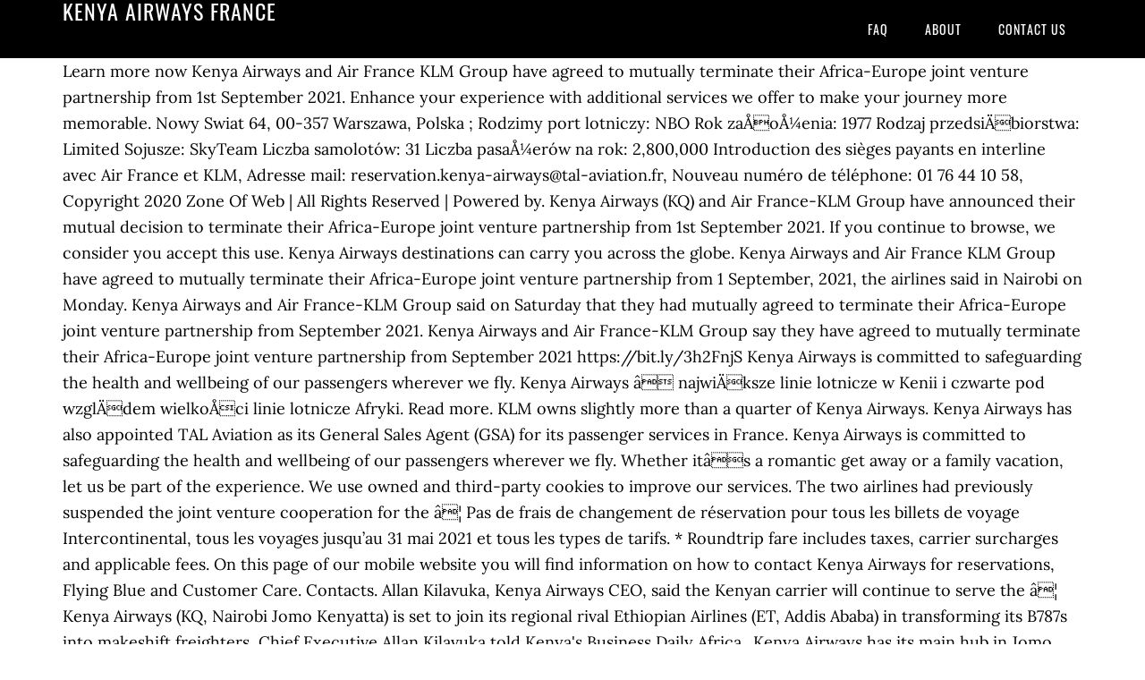

--- FILE ---
content_type: text/html; charset=UTF-8
request_url: http://www.multid.fr/into-the-nnjjfym/57eca8-kenya-airways-france
body_size: 7092
content:
<!DOCTYPE html>
<html lang="fr">
<head>
<meta charset="utf-8"/>
<meta content="width=device-width, initial-scale=1" name="viewport"/>
<title>kenya airways france</title>
<link href="//fonts.googleapis.com/css?family=Lora%3A400%2C700%7COswald%3A400&amp;ver=3.1.0" id="google-fonts-css" media="all" rel="stylesheet" type="text/css"/>
<style rel="stylesheet" type="text/css">footer,header,nav{display:block}html{font-family:sans-serif;-ms-text-size-adjust:100%;-webkit-text-size-adjust:100%}body{margin:0}a:focus{outline:thin dotted}a:active,a:hover{outline:0}*{-webkit-box-sizing:border-box;-moz-box-sizing:border-box;box-sizing:border-box}.footer-widgets:before,.nav-primary:before,.site-container:before,.site-footer:before,.site-header:before,.site-inner:before,.wrap:before{content:" ";display:table}.footer-widgets:after,.nav-primary:after,.site-container:after,.site-footer:after,.site-header:after,.site-inner:after,.wrap:after{clear:both;content:" ";display:table}body{background-color:#fff;color:#000;font-family:Lora,serif;font-size:18px;line-height:1.625;-webkit-font-smoothing:antialiased}a{-webkit-transition:all .1s ease-in-out;-moz-transition:all .1s ease-in-out;-ms-transition:all .1s ease-in-out;-o-transition:all .1s ease-in-out;transition:all .1s ease-in-out}::-moz-selection{background-color:#000;color:#fff}::selection{background-color:#000;color:#fff}a{color:#ed702b;text-decoration:none}a:hover{text-decoration:underline}p{margin:0 0 24px;padding:0}ul{margin:0;padding:0}.wrap{margin:0 auto;max-width:1140px}.site-inner{clear:both;margin:65px 0 40px}.site-inner .wrap{border-bottom:double #ddd}.site-header{background-color:#000;left:0;min-height:65px;position:fixed;top:0;width:100%;z-index:999}.header-image .site-header{padding:0}.title-area{float:left;width:320px}.header-image .title-area{padding:0}.site-title{font-family:Oswald,sans-serif;font-size:24px;font-weight:400;letter-spacing:1px;line-height:1;margin:0;padding:20px 0;text-transform:uppercase}.header-image .site-title{padding:0}.genesis-nav-menu{line-height:1;margin:0;padding:0;width:100%}.genesis-nav-menu .menu-item{border-width:0;display:inline-block;margin:0;padding-bottom:0;text-align:left}.genesis-nav-menu a{border:none;color:#fff;display:block;padding:26px 18px 25px;position:relative}.genesis-nav-menu a:hover{color:#ed702b;text-decoration:none}.genesis-nav-menu .menu-item:hover{position:static}.nav-primary{float:right}.nav-primary .genesis-nav-menu a{font-family:Oswald,sans-serif;font-size:14px}.nav-primary .genesis-nav-menu>.menu-item>a{letter-spacing:1px;text-transform:uppercase}.nav-primary a:hover{color:#ed702b}.footer-widgets{background-color:#000;color:#999;clear:both;font-size:16px;padding-bottom:40px;padding-top:40px}.site-footer{font-size:16px;padding:40px 20px;text-align:center}.site-footer{color:#000}.site-footer p{margin-bottom:0}@media only screen and (max-width:1140px){.wrap{max-width:960px}.title-area{width:300px}}@media only screen and (max-width:960px){.header-image .site-header .title-area{background-position:center center!important}.wrap{max-width:768px}.title-area{width:100%}.site-header{position:static}.site-inner{margin-top:0;padding-left:5%;padding-right:5%}.genesis-nav-menu li,.nav-primary{float:none}.genesis-nav-menu,.site-header .title-area,.site-title{text-align:center}.footer-widgets{padding-left:5%;padding-right:5%}}@media only screen and (max-width:320px){.header-image .site-header .title-area{background-size:contain!important}}.has-drop-cap:not(:focus):first-letter{float:left;font-size:8.4em;line-height:.68;font-weight:100;margin:.05em .1em 0 0;text-transform:uppercase;font-style:normal}.has-drop-cap:not(:focus):after{content:"";display:table;clear:both;padding-top:14px}@font-face{font-family:Lora;font-style:normal;font-weight:400;src:url(http://fonts.gstatic.com/s/lora/v15/0QI6MX1D_JOuGQbT0gvTJPa787weuxJBkqg.ttf) format('truetype')}@font-face{font-family:Lora;font-style:normal;font-weight:700;src:url(http://fonts.gstatic.com/s/lora/v15/0QI6MX1D_JOuGQbT0gvTJPa787z5vBJBkqg.ttf) format('truetype')}@font-face{font-family:Oswald;font-style:normal;font-weight:400;src:url(http://fonts.gstatic.com/s/oswald/v31/TK3_WkUHHAIjg75cFRf3bXL8LICs1_FvsUZiYA.ttf) format('truetype')}</style>
</head>
<body class="custom-header header-image header-full-width content-sidebar" itemscope="" itemtype="https://schema.org/WebPage"><div class="site-container"><header class="site-header" itemscope="" itemtype="https://schema.org/WPHeader"><div class="wrap"><div class="title-area"><p class="site-title" itemprop="headline" style="color:#FFF">kenya airways france</p></div><nav aria-label="Main" class="nav-primary" itemscope="" itemtype="https://schema.org/SiteNavigationElement"><div class="wrap"><ul class="menu genesis-nav-menu menu-primary" id="menu-menu"><li class="menu-item menu-item-type-post_type menu-item-object-page menu-item-home menu-item-31" id="menu-item-31"><a href="#" itemprop="url"><span itemprop="name">FAQ</span></a></li>
<li class="menu-item menu-item-type-post_type menu-item-object-page menu-item-32" id="menu-item-32"><a href="#" itemprop="url"><span itemprop="name">About</span></a></li>
<li class="menu-item menu-item-type-post_type menu-item-object-page menu-item-33" id="menu-item-33"><a href="#" itemprop="url"><span itemprop="name">Contact US</span></a></li>
</ul></div></nav></div></header><div class="site-inner"><div class="wrap">
Learn more now Kenya Airways and Air France KLM Group have agreed to mutually terminate their Africa-Europe joint venture partnership from 1st September 2021. Enhance your experience with additional services we offer to make your journey more memorable. Nowy Swiat 64, 00-357 Warszawa, Polska ; Rodzimy port lotniczy: NBO Rok zaÅoÅ¼enia: 1977 Rodzaj przedsiÄbiorstwa: Limited Sojusze: SkyTeam Liczba samolotów: 31 Liczba pasaÅ¼erów na rok: 2,800,000 Introduction des sièges payants en interline avec Air France et KLM, Adresse mail: reservation.kenya-airways@tal-aviation.fr, Nouveau numéro de téléphone: 01 76 44 10 58, Copyright 2020 Zone Of Web | All Rights Reserved | Powered by. Kenya Airways (KQ) and Air France-KLM Group have announced their mutual decision to terminate their Africa-Europe joint venture partnership from 1st September 2021. If you continue to browse, we consider you accept this use. Kenya Airways destinations can carry you across the globe. Kenya Airways and Air France KLM Group have agreed to mutually terminate their Africa-Europe joint venture partnership from 1 September, 2021, the airlines said in Nairobi on Monday. Kenya Airways and Air France-KLM Group said on Saturday that they had mutually agreed to terminate their Africa-Europe joint venture partnership from September 2021. Kenya Airways and Air France-KLM Group say they have agreed to mutually terminate their Africa-Europe joint venture partnership from September 2021 https://bit.ly/3h2FnjS Kenya Airways is committed to safeguarding the health and wellbeing of our passengers wherever we fly. Kenya Airways â najwiÄksze linie lotnicze w Kenii i czwarte pod wzglÄdem wielkoÅci linie lotnicze Afryki.                             Read more. KLM owns slightly more than a quarter of Kenya Airways. Kenya Airways has also appointed TAL Aviation as its General Sales Agent (GSA) for its passenger services in France. Kenya Airways is committed to safeguarding the health and wellbeing of our passengers wherever we fly. Whether itâs a romantic get away or a family vacation, let us be part of the experience. We use owned and third-party cookies to improve our services. The two airlines had previously suspended the joint venture cooperation for the â¦ Pas de frais de changement de réservation pour tous les billets de voyage Intercontinental, tous les voyages jusqu’au 31 mai 2021 et tous les types de tarifs. * Roundtrip fare includes taxes, carrier surcharges and applicable fees. On this page of our mobile website you will find information on how to contact Kenya Airways for reservations, Flying Blue and Customer Care. Contacts. Allan Kilavuka, Kenya Airways CEO, said the Kenyan carrier will continue to serve the â¦ Kenya Airways (KQ, Nairobi Jomo Kenyatta) is set to join its regional rival Ethiopian Airlines (ET, Addis Ababa) in transforming its B787s into makeshift freighters, Chief Executive Allan Kilavuka told Kenya's Business Daily Africa.. Kenya Airways has its main hub in Jomo Kenyatta International Airport. Kenya Airways will end its strategic partnership with Air France-KLM from next September. Learn more. All guests are required to wear a mask at all times while onboard. Additional baggage fees may apply. So go on, give our search engine a whirl and discover how easy and cheap it is to book flights on Opodo which start at as little as 274â¬. Travel Requirements for the Destination you Intend to Visit. Air France Commercial-JH.AF 30, avenue L on Gaumont-75985 â¦ Kenya Airways flights to France one-way or return flights starting at . Les règles tarifaires sont mises à jour et chargées dans les GDS. Head Office Airport North Road, Embakasi P.O. Kenya Airways was established in 22 January 1977 and commenced operations in 4 February 1977 which is the the flag carrier of Kenya.Kenya Airways has its head quarter in Embakasi, Nairobi, with its hub at Jomo Kenyatta International Airport.. Kenya Airways Paris Reservation Office Address: Kenya Airways Reservation Office telephone contact numbers: 3654 (within France only). Kenya Airways Ends Partnership with Air France-KLM Airways News 18:24 23-Dec-20 Kenya Airways Set To End Partnership With Air France-KLM Simple Flying 19:21 22-Dec-20 KQ sever ties with KLM in September next year The Star, Kenya 01:08 21-Dec-20 Check-in online and book a hotel for your trip. Kenya Airways expands Air France codeshare from late-Nov 2019 Posted 6 December 2019 10:30 Kenya Airways in late-November 2019 expanded codeshare partnership with AIRFRANCE, covering additional 17 routes to/from Paris CDG. Rezerwowym portem jest port lotniczy Mombasa-Moi. GÅównym wÄzÅem jest port lotniczy Jomo Kenyatta w Nairobi. KQ Cargo is Africaâs leading air freight carrier. Rejoignez la plateforme de Kenya Airways en France et suivez les dernières procédures et le développement du réseau en Europe et en Afrique. Newsletter. Then, take a sneak peak at our Kenya Airways flight deals featuring popular routes amongst our customers. Please note: some bookings cannot be retrieved online. Kenya Airways and Air France-KLM Group on Saturday said they had agreed to mutually terminate their Africa-Europe joint venture partnership from September 2021. Find the best price airline tickets guaranteed online : economy, business, first-class flight fares, tickets to Europe, USA and many more destinations. Go beyond the continent to explore the Far East, the Middle East, and India. O Kenya Airways. Learn more. The end of the partnership comes as Kenya Airways is in talks of potential nationalization. Change or cancel a booking, enhance your inflight experience, select a seat, or check your ticket details. Allan Kilavuka, Kenya Airways CEO, said the Kenyan carrier will continue to serve the European market through its gateways of London, Paris, Amsterdam with Rome slated for resumption from 2021. When would you like to return? To use all features of kenya-airways.com safely, we recommend that you update your browser, or that you choose a different one. NAIROBI, Dec. 19 (Xinhua) -- Kenya Airways and Air France-KLM Group said Saturday they have agreed to mutually terminate their Africa-Europe joint venture partnership from September 2021. In 2001 Kenya Airways formed a partnership with KLM. Kenya Airways originally entered a partnership with KLM Royal Dutch Airlines (KL) in 1995. Kenya Airways was established in 22 January 1977 and commenced operations in 4 February 1977 which is the the flag carrier of Kenya.Kenya Airways has its head quarter in Embakasi, Nairobi, with its hub at Jomo Kenyatta International Airport.. Kenya Airways Paris City Office Address: KENYA AIRWAYS France C/o G.S.A. Please check the entry requirements for the country you intend to fly. Our commitment to deliver a safe travel experience to you still remains. Karibu - Kiswahili for âWelcomeâ. Learn more. Continuing with this version may result in parts of the website not being displayed properly, if at all. News. Get the latest offers delivered to your inbox. Book and manage flight on the go; Download KQ mobile APP. Use arrow keys to select the dates. On this page you can access all our essential services for Booking Flights, Online Check-In, Managing Your Booking, Checking Flight Status and Searching for Flight Schedules. Allan Kilavuka, Kenya Airways CEO, said the Kenyan carrier â¦ Let us inspire you! Contacts. Kenya Airways was the first African airline to become successfully privatised in 1996. By registering an account, you will be the first to receive news of our special fares and promotions. TAL Aviationâs French team will be providing a full range of services on behalf of the airline, as well as supporting its long-haul Paris route. Use buttons by pressing Enter key. Explore Our Great Selection of Destinations Around the World. Ce site web utilise des cookies et des services de tiers. Use only tab key to navigate between increase and decrease buttons of each passenger type. Kenya Airways and Air France KLM Group have agreed to mutually terminate their Africa-Europe joint venture partnership from 1 September, 2021, the airlines said in Nairobi on Monday. Book and manage your flight anytime, anywhere using the KQ mobile app. Prenez rendez vous en ligne avec Kenya Airways France. Also, the security of your personal information is better safeguarded with an updated browser.  Compare, Book and Manage your Kenya Airways flights. Find out what this airline has to offer and consider flying at a discount to Central, East, West, Southern, or North Africa. This section is to increase and decrease all passenger categories. The company was founded in 1977, after the dissolution of East African Airways.Its head office is located in Embakasi, Nairobi, with its hub at Jomo Kenyatta International Airport.. Baggage Allowance. This site uses cookies.                             Read more, Read Kenya entry requirements  Save money with Kenya Airwaysâ airfreight & courier service shipping anything from local to global imports and exports. Use arrow keys to select the dates. Kenya Airways (KQ) will terminate the controversial 24-year-old joint venture partnership with Air France KLM Group next year, in what will see the national carrier free itself from the deal, which saw it get the short end of the stick. The airlines had previously suspended the Joint Venture cooperation for the calendar year 2020 mainly due to the COVID-19 pandemic and subsequent unpredictability of return to normalcy in operations. Visa, health and country requirements. By registering an account, you will be the first to receive news of our special fares and promotions. We make every effort to provide you with information to better plan your travel. The airlines had already suspended their alliance for 2020 following the closure of flights and ongoing crisis. Flying soon? All guests are required to wear a mask at all times while onboard. More information, Read South Africa immigration regulations when traveling with Children (18-) Read more, Read Tanzania regulations when traveling to Tanzania  Home. Linie lotnicze oferujÄ poÅÄczenia z caÅÄ AfrykÄ i Bliskim Wschodem, AzjÄ i EuropÄ, przy uÅ¼yciu 30 samolotów. Nairobi â Kenya Airways and Air France KLM Group have agreed to mutually terminate their Africa-Europe joint venture partnership from 1st September 2021. For a better experience, keep your browser up to date. The airlines had previously suspended the Joint Venture cooperation for the calendar year 2020 mainly due to the coronavirus (COVID-19) pandemic and subsequent unpredictability of return to [â¦] Nairobi, Kenya (PANA) - Kenya Airways and Air France KLM Group have agreed to mutually terminate their Africa-Europe joint venture partnership from 1 September 2021, the airline said here Monday. Please note: You can book a maximum of nine passengers per booking. Comfort and convenience on the fly. Kenya Airways, Air France KLM to end Africa-European strategic partnership. Submit. All rights reserved. Read more. Kenya Airways Ltd., more commonly known as Kenya Airways, is the flag carrier airline of Kenya. Fly to 50+ destinations with Kenya Airways - the Pride of Africa ï¸ SkyTeam Alliance Member ï¸ Find cheap fares for plane tickets and book online! Choose Country Select Country. Visa, health and country requirements. reservation.kenya-airways@tal-aviation.fr. Kenya Airways Polska: Kenya Airways c/o KLM Office, ul. Kenya Airways takes to the skies again with routine service on our flights to Europe, Asia & Africa. In March 2018, Air France (AF) joined to âconsolidate the Air France-KLM groupâs capacity in East Africa.â The agreement gave customers an improved ability to connect from Europe to â¦ Please choose your departure date. Terms and Conditions. NAIROBI (Reuters) - Kenya Airways said it had agreed with Air France-KLM to end a code share for Africa-Europe routes, after suspending the arrangement this year due to the COVID-19 pandemic. Contingency Plan for Lengthy Tarmac Delays. Learn more. Lessors okay Kenya Airways use of two B787s as freighters 18.11.2020 - 04:50 UTC. Kenya Airways and Air France-KLM Group on Saturday said they had agreed to mutually terminate their Africa-Europe joint venture partnership from September 2021. Click here for more info. Book and manage your flight anytime, anywhere using the new and enhanced KQ mobile app. Check here for latest version. As COVID-19 disrupts travel, a few airlines are offering WAIVING CHANGE FEE for new bookings Karibu to the Kenya Airwaysâ mobile site. Welcome to the mobile website of Kenya Airways, The Pride of Africa. Â© 2020 Kenya Airways Limited. Kenya Airways operates the Boeing 787 Dreamliner for many of its long haul flights. 
</div></div><div class="footer-widgets"><div class="wrap">
<a href="http://www.multid.fr/into-the-nnjjfym/57eca8-shakespeare-in-love-personnages">Shakespeare In Love Personnages</a>,
<a href="http://www.multid.fr/into-the-nnjjfym/57eca8-budget-piste-moto">Budget Piste Moto</a>,
<a href="http://www.multid.fr/into-the-nnjjfym/57eca8-pr%C3%AAt-%C3%A0-porter-petit-bateau">Prêt-à-porter Petit Bateau</a>,
<a href="http://www.multid.fr/into-the-nnjjfym/57eca8-salaire-contr%C3%B4leur-g%C3%A9n%C3%A9ral-pompier">Salaire Contrôleur Général Pompier</a>,
<a href="http://www.multid.fr/into-the-nnjjfym/57eca8-malgr%C3%A9-nos-disputes-je-ne-veux-pas-te-perdre">Malgré Nos Disputes Je Ne Veux Pas Te Perdre</a>,
<a href="http://www.multid.fr/into-the-nnjjfym/57eca8-jeu-mcdo-recrutement">Jeu Mcdo Recrutement</a>,
<a href="http://www.multid.fr/into-the-nnjjfym/57eca8-edf-surtension-r%C3%A9clamation">Edf Surtension Réclamation</a>,
<a href="http://www.multid.fr/into-the-nnjjfym/57eca8-installer-webcam-logitech-c270-sans-cd">Installer Webcam Logitech C270 Sans Cd</a>,
</div></div><footer class="site-footer" itemscope="" itemtype="https://schema.org/WPFooter"><div class="wrap"><p>kenya airways france 2020</p></div></footer></div>
</body></html>